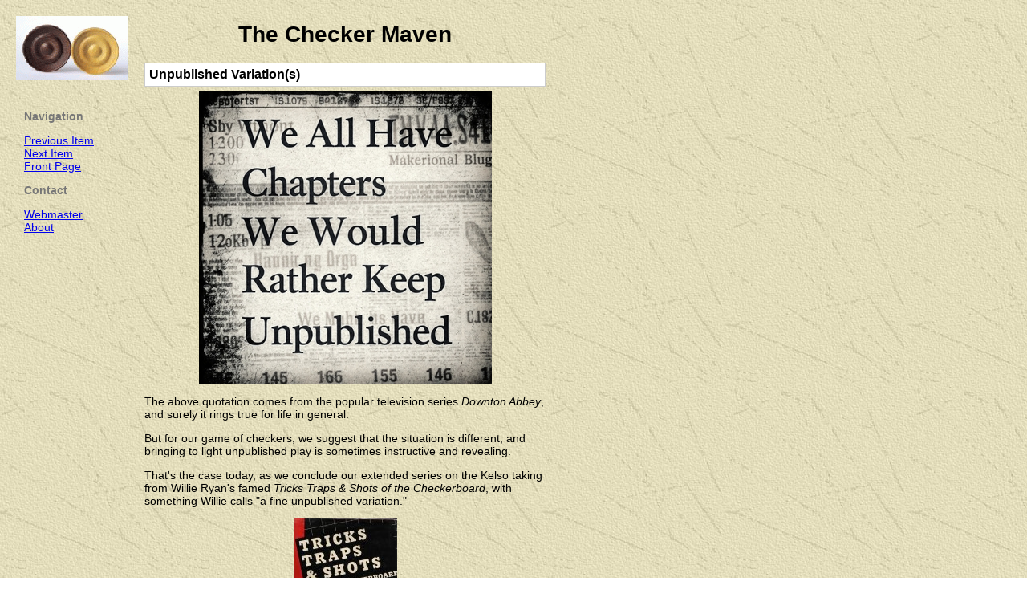

--- FILE ---
content_type: text/html; charset=iso-8859-1
request_url: https://www.bobnewell.net/nucleus/checkers.php?&itemid=1060&catid=14&blogid=4
body_size: 2976
content:
<?xml version="1.0" encoding="ISO-8859-1"?>
<!DOCTYPE html PUBLIC "-//W3C//DTD XHTML 1.0 Transitional//EN" "http://www.w3.org/TR/xhtml1/DTD/xhtml1-transitional.dtd">
<html>
<head>
  <title>Unpublished Variation(s) - The Checker Maven</title>

  <!-- some meta information (search engines might read this) -->
  <meta name="generator" content="Nucleus CMS v3.71" />
  <meta name="description" content="Checker Maven Online Magazine" />

  <!-- stylesheet definition (points to the place where colors -->
  <!-- and layout is defined -->
  <link rel="stylesheet" type="text/css" href="https://www.bobnewell.net/nucleus/skins/checkers/grey.css" />

  <!-- prevent caching (can be removed) -->
  <meta http-equiv="Pragma" content="no-cache" />
  <meta http-equiv="Cache-Control" content="no-cache, must-revalidate" />
  <meta http-equiv="Expires" content="-1" />
  
  <!-- extra navigational links -->
  <link rel="bookmark" title="Nucleus" href="http://nucleuscms.org/" />
  <link rel="alternate" type="application/xml+rss" title="RSS" href="xml-rss2.php" />
  <link rel="archives" title="Archives" href="checkers.php?archivelist=4&amp;catid=14" />
  <link rel="top" title="Today" href="https://www.bobnewell.net/nucleus/" />
  <link rel="next" href="checkers.php?itemid=1067&amp;catid=14" title="Next Item" />
  <link rel="prev" href="checkers.php?itemid=1061&amp;catid=14" title="Previous Item" />
  <link rel="up" href="checkers.php?blogid=4&amp;catid=14" title="Today" />

  <!-- favorite icon -->
  <link rel="shortcut icon" href="https://www.bobnewell.net/nucleus/skins/checkers/favicon.ico" />
  <link rel="icon" href="https://www.bobnewell.net/nucleus/skins/checkers/favicon.ico" />

</head>
<body>

<!-- here starts the code that will be displayed in your browser -->
<div class="contents">

 <!-- page title -->
 <h1>The Checker Maven</h1>

 <!-- this is a normally hidden link, included for accessibility reasons -->
 <a href="#navigation" class="skip">Jump to navigation</a>

 <!-- inserts the selected item using the template named 'grey/full'     -->
 <h3 class="item">Unpublished Variation(s)</h3>

<div class="itembody">
  	<div style="text-align: center">
<img src="https://www.bobnewell.net/nucleus/media/1/20251010-unpublished.jpg" width="365" height="365" alt="20251010-unpublished.jpg" title="20251010-unpublished.jpg" />
</div>
	<p>The above quotation comes from the popular television series <i>Downton Abbey</i>, and surely it rings true for life in general.</p>
	<p>But for our game of checkers, we suggest that the situation is different, and bringing to light unpublished play is sometimes instructive and revealing.</p>
	<p>That's the case today, as we conclude our extended series on the Kelso taking from Willie Ryan's famed <i>Tricks Traps & Shots of the Checkerboard</i>, with something Willie calls "a fine unpublished variation."</p>
	<p>
<div style="text-align: center">
<img src="https://www.bobnewell.net/nucleus/media/1/20050219-tts.jpg" width="129" height="201" alt="" title="" />
</div>
	<p>Let's first give the entire run-up, without commentary.</p>
	<table>
<colgroup span="3" width="30%"></colgroup><br />
<tr><td>1. </td><td> 10-15 </td><td> 22-18</td></tr>
<tr><td>2. </td><td> 15x22 </td><td> 25x18</td></tr>
<tr><td>3. </td><td> 6-10 </td><td> 18-14</td></tr>
<tr><td>4. </td><td> 10x17 </td><td> 21x14</td></tr>
<tr><td>5. </td><td> 9x18 </td><td> 23x14</td></tr>
<tr><td>6. </td><td> 1-6 </td><td> 29-25</td></tr>
<tr><td>7. </td><td> 12-16 </td><td> 26-23</td></tr>
<tr><td>8. </td><td> 16-19 </td><td> 24x15</td></tr>
<tr><td>9. </td><td> 11x18 </td><td> 28-24</td></tr>
<tr><td>10. </td><td> 8-11 </td><td> 24-19</td></tr>
<tr><td>11. </td><td> 4-8 </td><td> 31-26</td></tr>
<tr><td>12. </td><td> 6-9 </td><td> 19-15</td></tr>
<tr><td>13. </td><td> 11-16 </td><td> 26-22</td></tr>
</table>
	<div style="text-align: center">
<b>WHITE</b><br />
<img src="https://www.bobnewell.net/nucleus/media/1/20170108-tts-kll1.png" width="184" height="184" alt="20170108-tts-kll1.png" title="20170108-tts-kll1.png" /><br />
<b>BLACK</b><br />
<b><i>Black to Play and Draw</i></b></p>
	<p><i>B:W32,30,27,25,23,22,15,14:B18,16,9,8,7,5,3,2.</i>
</div>
	<p>The critical position. Willie gives the following spectacular clearance as his main line draw:</p>
	<table>
<colgroup span="3" width="30%"></colgroup><br />
<tr><td>14. </td><td> 16-19 </td><td> 23x16</td></tr>
<tr><td>15. </td><td> 7-11 </td><td> 16x7</td></tr>
<tr><td>16. </td><td> 3x26 </td><td> 30x14</td></tr>
<tr><td>17. </td><td> 9x18 </td><td> 27-23</td></tr>
<tr><td>18. </td><td> 18x27 </td><td> 32x23 </td><td> </td></tr>
<tr><td>19. </td><td> 2-7 </td><td> Drawn.</td></tr>
<tr><td></td></tr>
</table>
	<p>But let's go back to the diagram. Willie says, "If 9-13 is played, 14-10, 7-14, 15-10 will be good enough ..." and certainly after 2-7 22-15 the draw is on the board. Now, Willie goes on to claim: ... if 16-20 is selected, the following leads to a draw: ..." and then he gives J. P. Murray's previously unpublished variation.</p>
	<p>So, from this position:</p>
	<div style="text-align: center">
<b>BLACK</b><br />
<img src="https://www.bobnewell.net/nucleus/media/1/20170108-tts-kll2.png" width="184" height="184" alt="20170108-tts-kll2.png" title="20170108-tts-kll2.png" /><br />
<b>WHITE</b><br />
<b><i>White to Play and Draw</i></b></p>
	<p><i>W:W32,30,27,25,23,22,15,14:B20,18,9,8,7,5,3,2.</i>
</div>
	<p>can you find the White draw? This isn't especially easy, but what's interesting is that there are actually <i>two</i> drawing moves for White, one of which the computer discovered ... perhaps a whole new unpublished variation?</p>
	<p>Give it your best effort, and the solution, which we'll certainly not leave unpublished, can be reached by clicking on <i>Read More</i>.<img src="https://www.bobnewell.net/nucleus/media/1/20050904-symbol.gif" width="25" height="14" alt="20050904-symbol.gif" title="20050904-symbol.gif" /></p>

  <br /><br />
  	<p><b>Solution</b></p>
	<p>Here's Willie's way:</p>
	<p>"23-19 9-13 (2-6 also draws) 15-10 7-11 22x15 11x18 19-16 8-12 16-11 12-16 25-22 18x25 30x21 16-19 32-28 20-24 27x20 19-23 20-16 23-26 28-24 26-30 24-20 30-26 11-7 2x11 16x7 26-23 7-2 23-18; a fine unpublished variation by J. P. Murray."</p>
	<p>Here's the computer's way, and it's very interesting:</p>
	<p>14-10 7x14 15-10 20-24 27x20 18x27 32x23 8-11 10-6 11-15 6-1 14-18 23x14 9x18, a database draw.</p>
	<p>Variations within the above solutions of course exist; use your computer to further explore this rich and fascinating position. Perhaps you'll find your own unpublished variation.</p>
	<p>We've enjoyed presenting this series on the Kelso, and there are still a few tricks left in Willie's book. Those, of course, will be the subjects of future columns.</p>

</div>

<div class="iteminfo">
03/11/17 -  Category: <a href="checkers.php?catid=14">Books</a>  <a href="https://www.bobnewell.net/nucleus/nucleus/plugins/print/print.php?itemid=1060" onclick="window.open(this.href, 'popupwindow', 'width=500,height=400,scrollbars,resizable'); return false; "><strong> -Printer friendly version- </strong></a>
<br>You can email the <a href="mailto:webmaster@checkermaven.com?subject=Unpublished Variation(s)">Webmaster</a> with comments on this article.
</div>


</div><!-- end of the contents div -->

<!-- definition of the logo (left-top) -->
<div class="logo">
 <a href="https://www.bobnewell.net/nucleus/"><img src="https://www.bobnewell.net/nucleus/skins/checkers/checker3.gif" width="140" height="80" alt="" /></a>
</div>

<!-- definition of the menu -->
<div class="menu">

 <!-- accessibility anchor -->
 <a name="navigation" id="navigation" class="skip"></a>
 <h1 class="skip">Navigation</h1>

 <h2>Navigation</h2>
 <ul class="nobullets">
  <li><a href="checkers.php?itemid=1067&amp;catid=14">Previous Item</a></li>
  <li><a href="checkers.php?itemid=1061&amp;catid=14">Next Item</a></li>
  <li><a href="https://www.bobnewell.net/nucleus/checkers.php">Front Page</a></li>
 </ul>

<h2>Contact</h2>
<ul class="nobullets">
<li><a href="mailto:webmaster@checkermaven.com">Webmaster</a></li>
<li><a href="https://www.bobnewell.net/checkers/mavenabout.html">About</a></li>
</ul>

</div>

</body>
</html>

--- FILE ---
content_type: text/css
request_url: https://www.bobnewell.net/nucleus/skins/checkers/grey.css
body_size: 1606
content:
/*
	This is the CSS stylesheet that is used for the default Nucleus skin.
	Here's how the pages are built up:
	(Note: the format outlined below is NOT mandatory. If you want your 
	 site to use another structure, edit skins and templates, and define 
	 your own stylesheet. The default skins and templates only serves as 
	 an example of how a site running Nucleus can look.)

	MAIN PAGE
	---------
	body
	  div.contents
	    h1 (site title)
	      h2 (date header)
	        h3 (item title)
	          div.itembody (item text)
	          span.iteminfo (time / author / editlink / amount of comments)
	  div.logo
	  div.menu
	    h1 (navigation, hidden link)
	      h2 (menu titles)

	DETAILED PAGE
	-------------
	body
	  div.contents
	    h1 (site title)
	      h2 (item title)
	        div.itembody (item text)
	        div.iteminfo (item info)
	      h2 (comments)
	        h3 (commentor name)
  	          div.commentbody
	      h2 (add comment)
	  div.logo
	  div.menu	
	    h1 (navigation, hidden link)
	      h2 (menu titles)

	OTHER PAGES
	-----------
	
	other pages are similar, having a .contents and a .menu part
*/

/*
	The body definitions define how the page should globally look:
	- a small verdana, arial or font from the sans-serif family
	- black text on a white background
*/
body {
	font-family: verdana, arial, sans-serif;
	font-size: 14px;	
	background-color: #fff;
	background-image: url(parch.jpg);	
	color: #000;
}
/* 
	The definitions below determine how the page looks.
	There are 3 main div-elements, which are all positioned absolute
	(relative to the upper left corner of the screen):

	.contents: contains the main contents of the page.
	.menu: sidebar with menu
	.logo: logo to be displayed above the sidebar
*/
/* definitions applying to the contents block */
.contents {
	position: absolute;
	left: 180px;
	width: 500px;
}
.righthand {
	position: absolute;
	left: 700px;
	width: 150px;
}
/* definitions applying to the logo */
.logo {
	position: absolute;
	top: 20px;
	left: 20px;
}
.menu {
	position: absolute;
	top: 125px;
	left: 30px;
	width: 110px;
	color: #777;
	font-size: 14px;	
}
/*
	Definitions for headers in the menu (.menu h2), page titles (h1) 
	and dateheads (.contents h2):
	- page titles are centered (within the .contents div)
	- menu headers (h2) use a small font
	- dateheads use a large font and are in a box
*/
h1 {
	text-align: center;
}
.menu h2 {
	font-size: 14px;
}
.righthand h2 {
	font-size: 14px;
	color: #777;
}
/* was invalid color whitesmoke
*/
.contents h2 {
	background-color: white;
	border: 1px solid #ccc;
	padding: 5px; 
	font-size: 18px;
	margin-bottom: 5px;
}
/* 
	Definitions for the item listings like they are done on the main page and in archives
	- h3.item is the title of an item (<h3 class="item">)
	- .itembody is the item contents
	- .iteminfo contains the time of posting and the name of the author, and the amount of comments
	anchors in the iteminfo (.iteminfo a) are not underlined and bold
*/
/* item title  was invalid color whitesmoke*/
h3.item {
	background-color: white;
	border: 1px solid #ccc;
	padding: 5px; 
	font-size: 16px;
	margin-bottom: 5px;
/*	font-size: medium;

	margin: 0px;
	margin-top: 10px;*/ 
}
.itembody {	
	margin-top: 5px;	
	margin-bottom: 5px;
}
.iteminfo {	
	font-size: 10px;
	color: gray;
}
.iteminfo a {
	font-weight: bolder;
	color: #555;
	text-decoration: none;
}
/*
	Definitions of how comments listings look like on item pages
	- h3.comment contains the name of the comment author
	- .commentbody contains the text from the comment
	- .commentinfo contains the time of commenting
*/
/* comment title */
h3.comment {
	font-size: 14px;
	margin-bottom: 10px;
}
.commentbody {
	text-align: justify;
}
.commentinfo {	
	font-size: x-small;
	color: gray;
}
/*
	Some rules that apply to contents generated using the markup buttons 
	"add left box" and "add right box"
	both boxes have slightly larger text, and take a maximum of 20% of 
	the width of the contents.
*/
.leftbox, .rightbox {
	margin: 3px;
	padding: 3px;
	font-size: 14px;
	width: 20%;
        clear: both;
}
/* rjn takes out the borders, groaty!!!! */
.leftbox {
	float: left;
/*	border-right: 2px solid #ccc;	*/
	border: none;
}
.rightbox {
	float: right;
/*	border-left: 2px solid #ccc;	*/
        border: none;
}
/*
	Some general rules:
	- images never have a border (even when they are inside a hyperlink)
	- elements having class="skip" are not shown
	- item lists using <ul class="nobullets"> have no list-item bullets
	- highlighted text (in search results) have a yellow background
*/
img {
	border: none;
}
.skip {
	display: none;
}
ul.nobullets {
	list-style: none;
	margin-left: 0px;
	padding-left: 0px;
}
.highlight {
	background-color: yellow;
}
